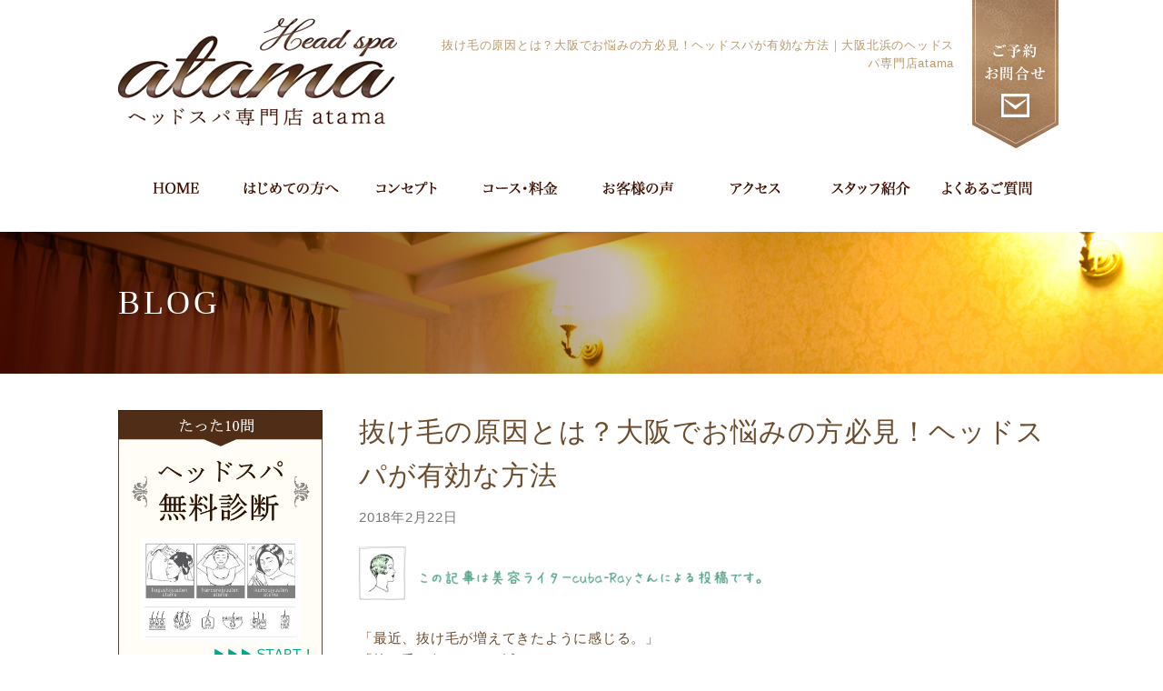

--- FILE ---
content_type: text/html; charset=UTF-8
request_url: https://headspa-atama.com/2018/02/22/yourworries/
body_size: 9755
content:
<!DOCTYPE html>
<html class="no-js">
<head>
	<title>抜け毛の原因とは？大阪でお悩みの方必見！ヘッドスパが有効な方法 | 大阪北浜のヘッドスパ専門店atama</title>
	<meta charset="utf-8">
	<meta http-equiv="X-UA-Compatible" content="IE=edge">
  	<meta name="viewport" content="width=device-width, initial-scale=1.0">

	
	<style type="text/css">
		#fancybox-close{right:-15px;top:-15px}
		div#fancybox-content{border-color:#FFFFFF}
		div#fancybox-title{background-color:#FFFFFF}
		div#fancybox-outer{background-color:#FFFFFF}
		div#fancybox-title-inside{color:#333333}
	</style>

	
<!-- All in One SEO Pack 2.4.3.1 by Michael Torbert of Semper Fi Web Design[-1,-1] -->
<meta name="description"  content="「最近、抜け毛が増えてきたように感じる。」「抜け毛を何とかして減らしたい。」このように思っている方は多くいらっしゃいます。生まれながらの体質や親からの遺伝、歳を重ねることによって起こることもありますが、生き方や生活の仕方によって髪の毛にダメージを与える可能性があります。日々の生活の中で髪の毛が傷んでいるのであれば、生活" />

<link rel="canonical" href="https://headspa-atama.com/2018/02/22/yourworries/" />
<!-- /all in one seo pack -->
<link rel='dns-prefetch' href='//ajax.googleapis.com' />
<link rel='dns-prefetch' href='//s0.wp.com' />
<link rel='dns-prefetch' href='//secure.gravatar.com' />
<link rel='dns-prefetch' href='//s.w.org' />
		<script type="text/javascript">
			window._wpemojiSettings = {"baseUrl":"https:\/\/s.w.org\/images\/core\/emoji\/11\/72x72\/","ext":".png","svgUrl":"https:\/\/s.w.org\/images\/core\/emoji\/11\/svg\/","svgExt":".svg","source":{"concatemoji":"https:\/\/headspa-atama.com\/wp-includes\/js\/wp-emoji-release.min.js?ver=4.9.26"}};
			!function(e,a,t){var n,r,o,i=a.createElement("canvas"),p=i.getContext&&i.getContext("2d");function s(e,t){var a=String.fromCharCode;p.clearRect(0,0,i.width,i.height),p.fillText(a.apply(this,e),0,0);e=i.toDataURL();return p.clearRect(0,0,i.width,i.height),p.fillText(a.apply(this,t),0,0),e===i.toDataURL()}function c(e){var t=a.createElement("script");t.src=e,t.defer=t.type="text/javascript",a.getElementsByTagName("head")[0].appendChild(t)}for(o=Array("flag","emoji"),t.supports={everything:!0,everythingExceptFlag:!0},r=0;r<o.length;r++)t.supports[o[r]]=function(e){if(!p||!p.fillText)return!1;switch(p.textBaseline="top",p.font="600 32px Arial",e){case"flag":return s([55356,56826,55356,56819],[55356,56826,8203,55356,56819])?!1:!s([55356,57332,56128,56423,56128,56418,56128,56421,56128,56430,56128,56423,56128,56447],[55356,57332,8203,56128,56423,8203,56128,56418,8203,56128,56421,8203,56128,56430,8203,56128,56423,8203,56128,56447]);case"emoji":return!s([55358,56760,9792,65039],[55358,56760,8203,9792,65039])}return!1}(o[r]),t.supports.everything=t.supports.everything&&t.supports[o[r]],"flag"!==o[r]&&(t.supports.everythingExceptFlag=t.supports.everythingExceptFlag&&t.supports[o[r]]);t.supports.everythingExceptFlag=t.supports.everythingExceptFlag&&!t.supports.flag,t.DOMReady=!1,t.readyCallback=function(){t.DOMReady=!0},t.supports.everything||(n=function(){t.readyCallback()},a.addEventListener?(a.addEventListener("DOMContentLoaded",n,!1),e.addEventListener("load",n,!1)):(e.attachEvent("onload",n),a.attachEvent("onreadystatechange",function(){"complete"===a.readyState&&t.readyCallback()})),(n=t.source||{}).concatemoji?c(n.concatemoji):n.wpemoji&&n.twemoji&&(c(n.twemoji),c(n.wpemoji)))}(window,document,window._wpemojiSettings);
		</script>
		<style type="text/css">
img.wp-smiley,
img.emoji {
	display: inline !important;
	border: none !important;
	box-shadow: none !important;
	height: 1em !important;
	width: 1em !important;
	margin: 0 .07em !important;
	vertical-align: -0.1em !important;
	background: none !important;
	padding: 0 !important;
}
</style>
<link rel='stylesheet' id='googleUI_css-css'  href='https://ajax.googleapis.com/ajax/libs/jqueryui/1.12.1/themes/smoothness/jquery-ui.css?ver=4.9.26' type='text/css' media='all' />
<link rel='stylesheet' id='adminBasic_css-css'  href='https://headspa-atama.com/wp-content/plugins/atamaShindan/adminBasic.css?v=1769910606&#038;ver=4.9.26' type='text/css' media='all' />
<link rel='stylesheet' id='bwFunctionsStylesheet-css'  href='https://headspa-atama.com/wp-content/plugins/bw-functions/stylesheet.css?ver=4.9.26' type='text/css' media='all' />
<link rel='stylesheet' id='contact-form-7-css'  href='https://headspa-atama.com/wp-content/plugins/contact-form-7/includes/css/styles.css?ver=4.4.2' type='text/css' media='all' />
<link rel='stylesheet' id='contact-form-7-confirm-css'  href='https://headspa-atama.com/wp-content/plugins/contact-form-7-add-confirm/includes/css/styles.css?ver=5.1' type='text/css' media='all' />
<link rel='stylesheet' id='fancybox-css'  href='https://headspa-atama.com/wp-content/plugins/fancybox-for-wordpress/fancybox/fancybox.css?ver=4.9.26' type='text/css' media='all' />
<link rel='stylesheet' id='jquery-ui-smoothness-css'  href='https://headspa-atama.com/wp-content/plugins/contact-form-7/includes/js/jquery-ui/themes/smoothness/jquery-ui.min.css?ver=1.10.3' type='text/css' media='screen' />
<link rel='stylesheet' id='bootstrap-css-css'  href='https://headspa-atama.com/wp-content/themes/bst-master/css/bootstrap.min.css?ver=3.3.4' type='text/css' media='all' />
<link rel='stylesheet' id='bst-css-css'  href='https://headspa-atama.com/wp-content/themes/bst-master/css/bst.css' type='text/css' media='all' />
<link rel='stylesheet' id='jetpack_css-css'  href='https://headspa-atama.com/wp-content/plugins/jetpack/css/jetpack.css?ver=4.0.7' type='text/css' media='all' />
<script type='text/javascript' src='https://ajax.googleapis.com/ajax/libs/jquery/2.2.4/jquery.min.js?ver=4.9.26'></script>
<script type='text/javascript' src='https://ajax.googleapis.com/ajax/libs/jqueryui/1.12.1/jquery-ui.min.js?ver=4.9.26'></script>
<script type='text/javascript' src='https://headspa-atama.com/wp-content/plugins/atamaShindan/adminBasic.js?v=1769910606&#038;ver=4.9.26'></script>
<script type='text/javascript' src='https://headspa-atama.com/wp-includes/js/jquery/jquery.js?ver=1.12.4'></script>
<script type='text/javascript' src='https://headspa-atama.com/wp-includes/js/jquery/jquery-migrate.min.js?ver=1.4.1'></script>
<script type='text/javascript' src='https://headspa-atama.com/wp-content/plugins/fancybox-for-wordpress/fancybox/jquery.fancybox.js?ver=1.3.8'></script>
<link rel='https://api.w.org/' href='https://headspa-atama.com/wp-json/' />
<link rel="alternate" type="application/json+oembed" href="https://headspa-atama.com/wp-json/oembed/1.0/embed?url=https%3A%2F%2Fheadspa-atama.com%2F2018%2F02%2F22%2Fyourworries%2F" />
<link rel="alternate" type="text/xml+oembed" href="https://headspa-atama.com/wp-json/oembed/1.0/embed?url=https%3A%2F%2Fheadspa-atama.com%2F2018%2F02%2F22%2Fyourworries%2F&#038;format=xml" />

<!-- Fancybox for WordPress -->
<script type="text/javascript">
jQuery(function(){

jQuery.fn.getTitle = function() { // Copy the title of every IMG tag and add it to its parent A so that fancybox can show titles
	var arr = jQuery("a.fancybox");
	jQuery.each(arr, function() {
		var title = jQuery(this).children("img").attr("title");
		jQuery(this).attr('title',title);
	})
}

// Supported file extensions
var thumbnails = jQuery("a:has(img)").not(".nolightbox").filter( function() { return /\.(jpe?g|png|gif|bmp)$/i.test(jQuery(this).attr('href')) });

thumbnails.addClass("fancybox").attr("rel","fancybox").getTitle();
jQuery("a.fancybox").fancybox({
	'cyclic': false,
	'autoScale': true,
	'padding': 10,
	'opacity': true,
	'speedIn': 500,
	'speedOut': 500,
	'changeSpeed': 300,
	'overlayShow': true,
	'overlayOpacity': "0.3",
	'overlayColor': "#666666",
	'titleShow': false,
	'titlePosition': 'inside',
	'enableEscapeButton': true,
	'showCloseButton': true,
	'showNavArrows': true,
	'hideOnOverlayClick': true,
	'hideOnContentClick': false,
	'width': 560,
	'height': 340,
	'transitionIn': "fade",
	'transitionOut': "fade",
	'centerOnScroll': true
});


})
</script>
<!-- END Fancybox for WordPress -->

<link rel='dns-prefetch' href='//v0.wordpress.com'>
<style type='text/css'>img#wpstats{display:none}</style>
<!-- Jetpack Open Graph Tags -->
<meta property="og:type" content="article" />
<meta property="og:title" content="抜け毛の原因とは？大阪でお悩みの方必見！ヘッドスパが有効な方法" />
<meta property="og:url" content="https://headspa-atama.com/2018/02/22/yourworries/" />
<meta property="og:description" content="「最近、抜け毛が増えてきたように感じる。」 「抜け毛を何とかして減らしたい。」 このように思っている方は多くい&hellip;" />
<meta property="article:published_time" content="2018-02-22T07:06:52+09:00" />
<meta property="article:modified_time" content="2018-02-15T07:19:16+09:00" />
<meta property="og:site_name" content="大阪北浜のヘッドスパ専門店atama" />
<meta property="og:image" content="https://headspa-atama.com/wp-content/uploads/2016/05/ca816a48cb7a60e1d62a53644ea348f2-470x59.png" />
<meta property="og:locale" content="ja_JP" />
<meta name="twitter:card" content="summary" />
	<link rel="stylesheet" type="text/css" href="https://headspa-atama.com/wp-content/themes/bst-master/style.css">
    <script type="text/javascript">
        jQuery(function($) {
            var nav = $('#sp_menulist'),
            offset = nav.offset();
            $(window).scroll(function () {
                if($(window).scrollTop() > offset.top) {
                    nav.addClass('sp_menu_fixed');
                } else {
                    nav.removeClass('sp_menu_fixed');
                }
            });
        });
    </script>
    <!-- END sp_menulist -->

    <script>
	  (function(i,s,o,g,r,a,m){i['GoogleAnalyticsObject']=r;i[r]=i[r]||function(){
	  (i[r].q=i[r].q||[]).push(arguments)},i[r].l=1*new Date();a=s.createElement(o),
	  m=s.getElementsByTagName(o)[0];a.async=1;a.src=g;m.parentNode.insertBefore(a,m)
	  })(window,document,'script','https://www.google-analytics.com/analytics.js','ga');
	  ga('create', 'UA-77095701-1', 'auto');
	  ga('send', 'pageview');
	</script>
</head>

<body class="post-template-default single single-post postid-1917 single-format-standard chrome">

<!--[if lt IE 8]>
<div class="alert alert-warning">
	You are using an <strong>outdated</strong> browser. Please <a href="http://browsehappy.com/">upgrade your browser</a> to improve your experience.
</div>
<![endif]-->


<header class="site-header">
	<div class="container">
	<div class="row">
		<div class="col-sm-4 head_logo">
			<a href="https://headspa-atama.com/"><img src="https://headspa-atama.com/wp-content/themes/bst-master/img/logo.jpg" alt="大阪北浜のヘッドスパ専門店atama"></a>
		</div>
		<div class="col-sm-8 text-right sp-none">
		   <div class="header_right">
			<h1 class="site-title">抜け毛の原因とは？大阪でお悩みの方必見！ヘッドスパが有効な方法｜大阪北浜のヘッドスパ専門店atama			</h1>
			   <p> <br>　<br></p>
		   </div>
		   <p class="head_mail">
			<a href="https://headspa-atama.com/reservation">
			<img src="https://headspa-atama.com/wp-content/themes/bst-master/img/head_mail.png" alt="ご予約・お問合せはこちら" class="hidden-xs">
			</a>
		   </p>
		</div>
		<button class="navbar-toggle visible-xs" type="button" data-toggle="collapse" data-target="#sp-main-nav"><img src="https://headspa-atama.com/wp-content/themes/bst-master/img/head_menu_sp.jpg" alt="MENU" /></button>
	</div>
	</div><!--/container -->
</header>
<div class="container">
	<nav class="main_nav hidden-xs">
		<ul>
			<li><a href="https://headspa-atama.com/"><img src="https://headspa-atama.com/wp-content/themes/bst-master/img/menu01.png" alt="HOME"></a></li>
			<li><a href="https://headspa-atama.com/guide"><img src="https://headspa-atama.com/wp-content/themes/bst-master/img/menu02.png" alt="初めての方へ"></a></li>
			<li><a href="https://headspa-atama.com/concept"><img src="https://headspa-atama.com/wp-content/themes/bst-master/img/menu03.png" alt="コンセプト"></a></li>
			<li><a href="https://headspa-atama.com/course"><img src="https://headspa-atama.com/wp-content/themes/bst-master/img/menu04.png" alt="コース・料金"></a></li>
			<li><a href="https://headspa-atama.com/review"><img src="https://headspa-atama.com/wp-content/themes/bst-master/img/menu05.png" alt="お客様の声"></a></li>
			<li><a href="https://headspa-atama.com/shopinfo"><img src="https://headspa-atama.com/wp-content/themes/bst-master/img/menu06.png" alt="店舗案内"></a></li>
			<li><a href="https://headspa-atama.com/staff"><img src="https://headspa-atama.com/wp-content/themes/bst-master/img/menu07.png" alt="スタッフ紹介"></a></li>
			<li><a href="https://headspa-atama.com/faq"><img src="https://headspa-atama.com/wp-content/themes/bst-master/img/menu08.png" alt="よくあるご質問"></a></li>
		</ul>
	</nav>
	<div class="navbar visible-xs" id="spnav">
            <nav class="collapse navbar-collapse" id="sp-main-nav">
                <ul>
                    <li><a href="https://headspa-atama.com/">HOME</a></li>
                    <li><a href="https://headspa-atama.com/guide">初めての方へ</a></li>
                    <li><a href="https://headspa-atama.com/concept">コンセプト</a></li>
                    <li><a href="https://headspa-atama.com/course">コース・料金</a></li>
                    <li><a href="https://headspa-atama.com/review">お客様の声</a></li>
                    <li><a href="https://headspa-atama.com/shopinfo">店舗案内</a></li>
                    <li><a href="https://headspa-atama.com/staff">スタッフ紹介</a></li>
                    <li><a href="https://headspa-atama.com/faq">よくあるご質問</a></li>
                    <li><a href="https://headspa-atama.com/dryheadspa">ドライヘッドスパ</a></li>
                    <li><a href="https://headspa-atama.com/course/ibeauty">頭皮無料診断</a></li>
                    <li><a href="https://headspa-atama.com/reservation">ご予約・お問合せ</a></li>
                    <li><a href="https://headspa-atama.com/gallery">ギャラリー</a></li>
                </ul>
            </nav>
	</div>
</div>
<div id="sp_menulist" class="visible-xs">
    <ul class="clearfix">
        <li class="sp_request"><a href="https://headspa-atama.com/reservation"><img src="https://headspa-atama.com/wp-content/themes/bst-master/img/head_btn02_sp.jpg" alt="ご予約・お問い合わせ" /></a></li>
        <li class="sp_diagnosis"><a href="/shindan/touhi/"><img src="https://headspa-atama.com/wp-content/themes/bst-master/img/head_btn04_sp.png" alt="ヘッドスパ診断" /></a></li>
        <li class="sp_diagnosis"><a href="https://www.japanese-headmassage.com/headspa/" target="_blank"><img src="https://headspa-atama.com/wp-content/themes/bst-master/img/head_btn05_sp.jpg" alt="資格スクール" /></a></li>
    </ul>
</div>


<header class="page_header">
	<div class="container">
        	<h2>BLOG</h2>
	</div>
</header>

<div class="container">
  <div class="row row-40">
    
    <div class="col-sm-9 col-sm-push-3">
      <div id="content" role="main">
         

    <article role="article" id="post_1917" class="post-1917 post type-post status-publish format-standard hentry category-cuba-ray">
        <header>
            <h2>抜け毛の原因とは？大阪でお悩みの方必見！ヘッドスパが有効な方法</h2>
            <time  class="text-muted" datetime="22-02-2018">2018年2月22日</time>
        </header>
        <section>
                        <p><img class="alignnone size-medium wp-image-275" src="https://headspa-atama.com/wp-content/uploads/2016/05/ca816a48cb7a60e1d62a53644ea348f2-470x59.png" alt="美容ライター" width="470" height="59" srcset="https://headspa-atama.com/wp-content/uploads/2016/05/ca816a48cb7a60e1d62a53644ea348f2-470x59.png 470w, https://headspa-atama.com/wp-content/uploads/2016/05/ca816a48cb7a60e1d62a53644ea348f2.png 700w" sizes="(max-width: 470px) 100vw, 470px" /></p>
<p>「最近、抜け毛が増えてきたように感じる。」<br />
「抜け毛を何とかして減らしたい。」<br />
このように思っている方は多くいらっしゃいます。生まれながらの体質や親からの遺伝、歳を重ねることによって起こることもありますが、生き方や生活の仕方によって髪の毛にダメージを与える可能性があります。日々の生活の中で髪の毛が傷んでいるのであれば、生活を改善して早急に解決すべきです。抜け毛の原因は一体どこにあるのでしょうか？<br />
そこで今回は、抜け毛の代表的な原因についてご紹介します。</p>
<h2>■抜け毛の原因</h2>
<p>抜け毛の原因は様々で複雑に絡み合っているため、一概にこれが原因だと言えません。ここでは、抜け毛の代表的な原因としてあげられる5つをご説明します。</p>
<h3>◇乱れた生活習慣</h3>
<p>抜け毛に限らず、体の不調や病気の多くは「生活習慣」が大きく影響します。お酒の飲み過ぎやタバコ、睡眠不足、運動不足などによって、血流が悪くなります。血流が悪くなることで頭皮や髪の毛に栄養がいかなくなり、「ヘアサイクル」が乱れてしまいます。ヘアサイクルとは、簡単にいうと髪の毛が生え変わる周期のことです。</p>
<h3>◇頭皮の環境</h3>
<p>汗や皮脂、シャンプーやコンディショナーが洗い流されず残っていることで、頭皮や毛根に傷がついてしまい、ヘアサイクルを乱してしまう可能性があります。</p>
<h3>◇加齢によるホルモンバランスの乱れ</h3>
<p>加齢によって女性ホルモンの分泌量が減ってしまいます。女性ホルモンには「エストロゲン」が含まれており、これが髪の毛の成長を左右します。女性ホルモンの減少は髪の毛の成長を妨げます。</p>
<h3>◇出産後のホルモンバランスの乱れ</h3>
<p>妊娠中はエストロゲンが減っていますが、産後は元に戻ります。しかし、産後にエストロゲンを元に戻そうと急激に増加するため、バランスが乱れて抜け毛が多くなることがあります。</p>
<h3>◇ストレス</h3>
<p>ストレスもホルモンバランスを乱してしまいます。ホルモンバランスだけでなく、自律神経も乱します。自律神経が乱れることで血流が悪くなり、毛母細胞に栄養が渡りにくくなってしまうので、髪の毛の成長に影響が出ます。さらに、継続的なストレスによって、髪の毛の大切な要素である亜鉛が失われてしまいます。<br />
&nbsp;<br />
&nbsp;<br />
このように、「血流」と「ホルモンバランス」を乱してしまう要因が髪の毛の成長を妨げます。髪の毛の成長には血流とホルモンバランスが大切です。「ホルモンバランス」は、年齢や生活習慣が影響を与えますので、ご自身で改善しなければなりません。しかし、頭皮の「血流」は、ヘッドスパによって改善できます。</p>
<p>髪の毛の栄養は血流から摂取されます。この血流が悪くなれば、摂取できる栄養も減ってしまい、うまく成長できなくなります。<br />
ヘッドスパによって、硬くなった頭皮をほぐし、血流の流れを改善することで栄養を供給しやすくなります。<br />
また、毛穴の汗や皮脂汚れをきれいに落とすことで頭皮の環境を改善し、髪の毛が成長しやすい環境を整えます。また、ヘッドスパでは、心地よりマッサージによってリラックスすることができるので、ストレスの解消にもつながります。</p>
<h2>■まとめ</h2>
<p>今回は、抜け毛の代表的な原因としてあげられる５つをご紹介しました。「乱れた生活習慣」「頭皮の環境」「加齢によるホルモンバランスの乱れ」「出産後のホルモンバランスの乱れ」「ストレス」のように、『血流』と『ホルモンバランス』を乱してしまうことが現代人に多い原因です。<br />
抜け毛を改善するためには、生活習慣を変えることはもちろん大切ですが、ヘッドスパも有効な手段です。頭皮の環境改善だけでなく、マッサージのリラックス効果により、蓄積されたストレスを解消する良い方法です。これを機会に、一度行ってみてはいかがでしょうか。</p>
<div style="border: 1px dashed #F00; padding: 10px; border-radius: 10px;">このブログは、美容ライター当店はcuba-Rayさんの投稿によるものです。ヘッドスパ専門店atamaはヘッドスパ・ドライヘッドスパ・リラクゼーションマッサージ・整体を行っております。医療行為・医療類似行為は行っておりません。また、美容機器や商品の販売は行っておりません。何卒、ご了承くださいませ。</div>
<p>&nbsp;</p>
            <p class="text-muted" style="margin-bottom: 30px;">
                <i class="glyphicon glyphicon-folder-open"></i>&nbsp; category: <a href="https://headspa-atama.com/category/cuba-ray%e3%81%ae%e3%83%98%e3%83%83%e3%83%89%e3%82%b9%e3%83%91%e3%82%b3%e3%83%a9%e3%83%a0/" rel="category tag">cuba-Rayのヘッドスパコラム</a>            </p>
                    </section>
    </article>

	<div id="posts-link" class="row">		
		<div class="col-xs-6 col-sm-6 previous-link"><a href="https://headspa-atama.com/2018/02/20/ukige/" rel="prev"><span class="glyphicon glyphicon-chevron-left" aria-hidden="true"></span>前の記事へ</a></div>
		<div class="col-xs-6 col-sm-6 next-link"><a href="https://headspa-atama.com/2018/02/24/immunity/" rel="next">次の記事へ<span class="glyphicon glyphicon-chevron-right" aria-hidden="true"></span></a></div>
	</div>
      </div><!-- /#content -->
    </div>
    
    <div class="col-sm-3 col-sm-pull-9" id="sidebar" role="navigation">
        <aside class="sidebar">
	<!--<p><a href="#"><img src="https://headspa-atama.com/wp-content/themes/bst-master/img/side_mail.jpg" alt="メールでのご予約・お問合わせはこちら"></a></p>-->
  <p><a href="/shindan/touhi/"><img src="https://headspa-atama.com/wp-content/themes/bst-master/img/side_shindan.png" alt="ヘッドスパ無料診断"></a></p>
	<p><a href="https://headspa-atama.com/qualification"><img src="https://headspa-atama.com/wp-content/themes/bst-master/img/side_license.jpg" alt="ヘッドスパ資格講座"></a></p>
	<p><a href="https://headspa-atama.com/blog"><img src="https://headspa-atama.com/wp-content/themes/bst-master/img/side_blog.jpg" alt="ヘッドスパblog"></a></p>
	<!--<p><a href="#"><img src="https://headspa-atama.com/wp-content/themes/bst-master/img/side_hairloss.jpg" alt="抜け毛・疲労にお悩みの男性の皆様へ"></a></p>-->
	<div class="side_info">
		<img src="https://headspa-atama.com/wp-content/themes/bst-master/img/side_info.png" alt="ヘッドスパ専門店atama">
	</div>
	<p><a href="https://headspa-atama.com/course/ibeauty"><img src="https://headspa-atama.com/wp-content/themes/bst-master/img/side_ibeauty.jpg" alt="iBeauty"></a></p>
	<!--<p><a href="https://headspa-atama.com/course/facecourse"><img src="https://headspa-atama.com/wp-content/themes/bst-master/img/side_coredesign.jpg" alt="コアデザイン"></a></p>-->
	<p><a href="https://www.headlife.org/" target="_blank"><img src="https://headspa-atama.com/wp-content/themes/bst-master/img/side_headlife.png" alt="セラピストの資格講座Head Life"></a></p>
	<p><a href="http://www.atamahogushi.info/" target="_blank"><img src="https://headspa-atama.com/wp-content/themes/bst-master/img/side_atama.png" alt="頭ほぐし専門店atama"></a></p>
	<p><a href="http://yoga-atama.com/" target="_blank"><img src="https://headspa-atama.com/wp-content/themes/bst-master/img/side_yoga.png" alt="大阪のヨガスタジオatama"></a></p>
  </aside>    </div>
    
  </div><!-- /.row -->
</div><!-- /.container -->

<footer class="site-footer">
	<div class="container">
		<div class="row">
			<div class="col-sm-6 site_info">
				<div class="menu-footer-menu-container"><ul id="menu-footer-menu" class="menu"><li id="menu-item-98" class="menu-item menu-item-type-post_type menu-item-object-page menu-item-home menu-item-98"><a href="https://headspa-atama.com/">TOP</a></li>
<li id="menu-item-99" class="menu-item menu-item-type-post_type menu-item-object-page menu-item-99"><a href="https://headspa-atama.com/guide/">はじめての方へ</a></li>
<li id="menu-item-100" class="menu-item menu-item-type-post_type menu-item-object-page menu-item-100"><a href="https://headspa-atama.com/concept/">コンセプト（整体ヘッドスパ）</a></li>
<li id="menu-item-101" class="menu-item menu-item-type-post_type menu-item-object-page menu-item-101"><a href="https://headspa-atama.com/course/">コース・料金</a></li>
<li id="menu-item-102" class="menu-item menu-item-type-post_type menu-item-object-page menu-item-102"><a href="https://headspa-atama.com/review/">お客様の声</a></li>
<li id="menu-item-103" class="menu-item menu-item-type-post_type menu-item-object-page menu-item-103"><a href="https://headspa-atama.com/shopinfo/">アクセス</a></li>
<li id="menu-item-104" class="menu-item menu-item-type-post_type menu-item-object-page menu-item-104"><a href="https://headspa-atama.com/staff/">スタッフ紹介</a></li>
<li id="menu-item-106" class="menu-item menu-item-type-post_type menu-item-object-page menu-item-106"><a href="https://headspa-atama.com/reservation/">ご予約・お問い合わせ</a></li>
<li id="menu-item-105" class="menu-item menu-item-type-post_type menu-item-object-page menu-item-105"><a href="https://headspa-atama.com/faq/">よくあるご質問</a></li>
<li id="menu-item-108" class="menu-item menu-item-type-post_type menu-item-object-page menu-item-108"><a href="https://headspa-atama.com/qualification/">ヘッドスパ資格講座</a></li>
<li id="menu-item-220" class="menu-item menu-item-type-post_type menu-item-object-page menu-item-220"><a href="https://headspa-atama.com/course/ibeauty/">頭皮無料診断</a></li>
<li id="menu-item-2998" class="menu-item menu-item-type-post_type menu-item-object-page menu-item-2998"><a href="https://headspa-atama.com/dryheadspa/">ドライヘッドスパ</a></li>
<li id="menu-item-257" class="menu-item menu-item-type-post_type menu-item-object-page menu-item-257"><a href="https://headspa-atama.com/gallery/">ギャラリー</a></li>
<li id="menu-item-107" class="menu-item menu-item-type-post_type menu-item-object-page current_page_parent menu-item-107"><a href="https://headspa-atama.com/blog/">BLOG</a></li>
</ul></div>			</div>
			<div class="col-sm-6 shop_info">
    				<p>〒541-0046<br>
				大阪市中央区平野町1-7-10クリオ平野ビル9F<br>
				営業時間：平日13：00～18：00(最終20：00)<br>
				土曜11：00～16：00(最終18：00)</p>
			</div>
		</div>
			<p><a href="https://headspa-atama.com/reservation">
			<img src="https://headspa-atama.com/wp-content/themes/bst-master/img/head_mail_sp.jpg" alt="ご予約・お問合せはこちら" class="visible-xs">
			</a></p>
  	</div>
	<div class="site-sub-footer">
		<div class="container">
			<div class="row">
				<div class="col-sm-9">
					<p>&copy; 2026 <a href="https://headspa-atama.com/">大阪北浜のヘッドスパ専門店atama</a> All Rights Reserved.</p>
				</div>
				<div class="col-sm-3 foot_logo">
					<img src="https://headspa-atama.com/wp-content/themes/bst-master/img/logo_footer.png" alt="大阪北浜のヘッドスパ専門店atama">
				</div>
			</div>
		</div>
	</div>
</footer>
	<div style="display:none">
	</div>
<script type='text/javascript' src='https://headspa-atama.com/wp-content/plugins/contact-form-7/includes/js/jquery.form.min.js?ver=3.51.0-2014.06.20'></script>
<script type='text/javascript'>
/* <![CDATA[ */
var _wpcf7 = {"loaderUrl":"https:\/\/headspa-atama.com\/wp-content\/plugins\/contact-form-7\/images\/ajax-loader.gif","recaptchaEmpty":"\u3042\u306a\u305f\u304c\u30ed\u30dc\u30c3\u30c8\u3067\u306f\u306a\u3044\u3053\u3068\u3092\u8a3c\u660e\u3057\u3066\u304f\u3060\u3055\u3044\u3002","sending":"\u9001\u4fe1\u4e2d ...","jqueryUi":"1"};
/* ]]> */
</script>
<script type='text/javascript' src='https://headspa-atama.com/wp-content/plugins/contact-form-7/includes/js/scripts.js?ver=4.4.2'></script>
<script type='text/javascript' src='https://headspa-atama.com/wp-content/plugins/contact-form-7-add-confirm/includes/js/scripts.js?ver=5.1'></script>
<script type='text/javascript' src='https://s0.wp.com/wp-content/js/devicepx-jetpack.js?ver=202605'></script>
<script type='text/javascript' src='https://secure.gravatar.com/js/gprofiles.js?ver=2026Febaa'></script>
<script type='text/javascript'>
/* <![CDATA[ */
var WPGroHo = {"my_hash":""};
/* ]]> */
</script>
<script type='text/javascript' src='https://headspa-atama.com/wp-content/plugins/jetpack/modules/wpgroho.js?ver=4.9.26'></script>
<script type='text/javascript' src='https://headspa-atama.com/wp-includes/js/jquery/ui/core.min.js?ver=1.11.4'></script>
<script type='text/javascript' src='https://headspa-atama.com/wp-includes/js/jquery/ui/datepicker.min.js?ver=1.11.4'></script>
<script type='text/javascript'>
jQuery(document).ready(function(jQuery){jQuery.datepicker.setDefaults({"closeText":"\u9589\u3058\u308b","currentText":"Today","monthNames":["1\u6708","2\u6708","3\u6708","4\u6708","5\u6708","6\u6708","7\u6708","8\u6708","9\u6708","10\u6708","11\u6708","12\u6708"],"monthNamesShort":["1\u6708","2\u6708","3\u6708","4\u6708","5\u6708","6\u6708","7\u6708","8\u6708","9\u6708","10\u6708","11\u6708","12\u6708"],"nextText":"\u6b21\u3078","prevText":"Previous","dayNames":["\u65e5\u66dc\u65e5","\u6708\u66dc\u65e5","\u706b\u66dc\u65e5","\u6c34\u66dc\u65e5","\u6728\u66dc\u65e5","\u91d1\u66dc\u65e5","\u571f\u66dc\u65e5"],"dayNamesShort":["\u65e5","\u6708","\u706b","\u6c34","\u6728","\u91d1","\u571f"],"dayNamesMin":["\u65e5","\u6708","\u706b","\u6c34","\u6728","\u91d1","\u571f"],"dateFormat":"yy\u5e74mm\u6708d\u65e5","firstDay":1,"isRTL":false});});
</script>
<script type='text/javascript' src='https://headspa-atama.com/wp-includes/js/jquery/ui/widget.min.js?ver=1.11.4'></script>
<script type='text/javascript' src='https://headspa-atama.com/wp-includes/js/jquery/ui/button.min.js?ver=1.11.4'></script>
<script type='text/javascript' src='https://headspa-atama.com/wp-includes/js/jquery/ui/spinner.min.js?ver=1.11.4'></script>
<script type='text/javascript' src='https://headspa-atama.com/wp-content/themes/bst-master/js/modernizr-2.8.3.min.js'></script>
<script type='text/javascript' src='https://headspa-atama.com/wp-content/themes/bst-master/js/bootstrap.min.js'></script>
<script type='text/javascript' src='https://headspa-atama.com/wp-content/themes/bst-master/js/bst.js'></script>
<script type='text/javascript' src='https://headspa-atama.com/wp-includes/js/comment-reply.min.js?ver=4.9.26'></script>
<script type='text/javascript' src='https://headspa-atama.com/wp-includes/js/wp-embed.min.js?ver=4.9.26'></script>
<script type='text/javascript' src='https://stats.wp.com/e-202605.js' async defer></script>
<script type='text/javascript'>
	_stq = window._stq || [];
	_stq.push([ 'view', {v:'ext',j:'1:4.0.7',blog:'110655751',post:'1917',tz:'9',srv:'headspa-atama.com'} ]);
	_stq.push([ 'clickTrackerInit', '110655751', '1917' ]);
</script>
</body>
</html>

--- FILE ---
content_type: text/css
request_url: https://headspa-atama.com/wp-content/plugins/atamaShindan/adminBasic.css?v=1769910606&ver=4.9.26
body_size: 2006
content:
@charset "UTF-8";


/*----------------------------------------------------
  # 共通項目
----------------------------------------------------*/
#bwWrap {
	margin: 20px 0px 0px 0px;
	padding: 0px;
	color: #000000;
	font-size: 14px;
}

#bwWrap h2 {
	margin: 0px 0px 20px 0px;
	padding: 0px;
	color: #000000;
	font-size: 26px;
	line-height: 100%;
}

#bwWrap h3 {
	margin: 0px 20px 5px 0px;
	padding: 3px 0px 3px 5px;
	color: #000000;
	font-size: 20px;
	line-height: 100%;
	border-left: #CCCCCC 3px solid;
	border-bottom: #CCCCCC 1px solid;
}

#bwWrap h3.buttonSlide {
	cursor: pointer;
}

#bwWrap h3.buttonSlide span {
	display: inline-block;
	margin: 0px 5px 0px 0px;
}


#bwWrap .hide {
	display: none;
}

#bwWrap .nowrap {
	white-space: nowrap;
}

#bwWrap .messageUpdate {
	margin: 0px 0px 20px 0px;
	padding: 10px;
	color: #000000;
	font-size: 16px;
	background-color: #FFFFFF;
	border-left: #19C636 5px solid;
}

#bwWrap span.example {
	display: block;
	margin: 5px 0px 0px 0px;
	padding: 0px;
	color: #999999;
	font-size: 12px;
}

#bwWrap .snapable {
	display: block;
	margin: 0px;
	padding: 0px;
}

.clearboth {
	float: none;
	clear: both;
}


/*----------------------------------------------------
  # 共通／リストテーブル要素
----------------------------------------------------*/
#scrollable {
	width: 98%;
	margin-bottom: 20px;
	overflow: auto;
	white-space: nowrap;
}

#scrollable::-webkit-scrollbar {
	height: 5px;
}

#scrollable::-webkit-scrollbar-track{
	background: #F1F1F1;
}

#scrollable::-webkit-scrollbar-thumb {
	background: #BCBCBC;
}

#bwWrap table.list {
	min-width: 98%;
	margin: 0px 20px 20px 0px;
	padding: 0px;
	border-collapse: separate;
	border-spacing: 2px 5px;
}

#bwWrap table.list {
	min-width: 98%;
	margin: 0px 20px 20px 0px;
	padding: 0px;
	border-collapse: separate;
	border-spacing: 2px 5px;
}

#bwWrap table.list th[scope='col'] {
	margin: 0px;
	padding: 5px;
	font-size: 13px;
	vertical-align: middle;
	background-color: #DDDDDD;
	border-radius: 5px;
}

#bwWrap table.list td {
	margin: 0px;
	padding: 5px;
	font-size: 13px;
	text-align: center;
	vertical-align: middle;
}

#bwWrap table.list td.l {
	text-align: left;
}

#bwWrap table.list td.sel {
	margin: 0px;
	padding: 5px;
	font-size: 13px;
	text-align: center;
	vertical-align: middle;
	background-color: #FFFFFF;
}

#bwWrap table.list tr:nth-child(2n+1) {
	background-color: #E8E8E8;
}

#bwWrap table.list td li {
	margin: 0px 0px 5px 0px;
}

#bwWrap table.list td p.head {
	display: block;
	margin: 0px 0px 0px 0px;
	text-align: left;
}

#bwWrap table.list td p.body {
	display: block;
	margin: 0px 0px 0px 0px;
	text-align: left;
}


/*----------------------------------------------------
  # 共通／フォーム要素
----------------------------------------------------*/
#bwWrap .ui-datepicker select.ui-datepicker-year,
#bwWrap .ui-datepicker select.ui-datepicker-month {
	width: auto;
	padding: 0px;
}

#bwWrap input[type='text'],
#bwWrap input[type='number'],
#bwWrap input[type='email'],
#bwWrap input[type='tel'] {
	margin: 1px 5px 1px 0px;
	padding: 3px;
	color: #000000;
	font-size: 14px;
}

#bwWrap textarea {
	width: 400px;
	margin: 1px 5px 1px 0px;
	padding: 5px;
	color: #000000;
	font-size: 14px;
	vertical-align: text-top;
}

#bwWrap label {
	display: inline-block;
	min-width: 200px;
	margin: 2px 20px 2px 0px;
}

#bwWrap input.title,
#bwWrap input.address,
#bwWrap input.subject,
#bwWrap input.bodyQ,
#bwWrap input.link {
	width: 90%;
}

#bwWrap input.name,
#bwWrap input.pass,
#bwWrap input.tel,
#bwWrap input.slug {
	width: 200px;
}

#bwWrap input.year {
	width: 70px;
}

#bwWrap input.mon,
#bwWrap input.day {
	width: 50px;
}

#bwWrap input.mail {
	width: 400px;
}

#bwWrap textarea.content,
#bwWrap textarea.body,
#bwWrap textarea.footer {
	width: 90%;
}

#bwWrap input.fromname {
	width: 170px;
}

#bwWrap input.frommail {
	width: 320px;
}

#bwWrap ::-webkit-input-placeholder{
	color: #E0E0E0;
}

#bwWrap ::-moz-placeholder{
	color: #E0E0E0;
}

#bwWrap :-moz-placeholder{
	color: #E0E0E0;
}

#bwWrap :-ms-input-placeholder{
	color: #E0E0E0;
}



/*----------------------------------------------------
  # 共通／編集テーブル要素
----------------------------------------------------*/
table.formTable {
	min-width: 98%;
	margin: 0px 20px 10px 0px;
	padding: 0px;
	border-collapse: separate;
	border-spacing: 5px 5px;
}

table.formTable th[scope="row"] {
	width: 20%;
	margin: 0px;
	padding: 5px;
	font-size: 16px;
	vertical-align: middle;
	background-color: #DDDDDD;
	border-radius: 5px;
}

table.formTable td {
	width: 80%;
	margin: 0px;
	padding: 5px;
	font-size: 16px;
	vertical-align: middle;
}

table.formTable th.half {
	width: 20%;
}

table.formTable td.half {
	width: 30%;
}

table.formTable td p {
	display: block;
	margin: 0px 0px 5px 0px;
	padding: 0px;
	font-size: 14px;
}



/*----------------------------------------------------
  # 共通／ボタン要素
----------------------------------------------------*/
.buttonArea {
	margin: 20px 0px 20px 0px;
	padding: 0px 0px 0px 0px;
	text-align: center;
}

.buttonArea input[type='button'] {
	margin: 0px 10px 0px 0px;
	padding: 5px 10px;
	font-size: 16px;
	border: none;
	border-radius: 5px;
	cursor: pointer;
}

.buttonArea input[name='Delete'] {
	margin: 0px 30px 0px 30px;
}

.buttonArea input.prime {
	color: #FFFFFF;
	text-shadow: 1px 1px 1px #000000;
	background-color: #0073aa;
	box-shadow: 1px 1px 1px 1px #034878;
	-webkit-box-shadow: 1px 1px 1px 1px #034878;
}

.buttonArea input.mini {
	margin: 0px 10px 0px 0px;
	padding: 2px 5px;
	font-size: 14px;
}

.buttonArea input.second {
	color: #000000;
	background-color: #CCCCCC;
	box-shadow: 1px 1px 1px 1px #666666;
	-webkit-box-shadow: 1px 1px 1px 1px #666666;
}


/*----------------------------------------------------
  # ミニ／ボタン要素
----------------------------------------------------*/
input[type='button'].mini {
	margin: 0px 5px 0px 0px;
	padding: 3px 10px;
	font-size: 14px;
	border: none;
	border-radius: 3px;
	cursor: pointer;
}

input[type='button'].mini.questionAdd {
	color: #FFFFFF;
	text-shadow: 1px 1px 1px #000000;
	background-color: #0073aa;
	box-shadow: 1px 1px 1px 1px #034878;
	-webkit-box-shadow: 1px 1px 1px 1px #034878;
}

input[type='button'].mini.second {
	color: #000000;
	background-color: #CCCCCC;
	box-shadow: 1px 1px 1px 1px #666666;
	-webkit-box-shadow: 1px 1px 1px 1px #666666;
}


/*----------------------------------------------------
  # 顧客詳細
----------------------------------------------------*/
#crmDetailBack {
	display: block;
	margin: 0px 0px 0px -20px;
	padding: 0px;
	background-size: 100% auto;
	background-repeat: repeat-y;
}

#crmDetailBack .alpha {
	height:	100%;
}

#crmDetail {
	display: block;
	margin: 0px 20px 0px 20px;
	padding: 20px 0px;
	color: #000000;
	font-size: 16px;
}

#crmDetail .colWrap {
	width: 100%;
	margin: 0px 0px 20px 0px;
	padding: 0px;
}

#crmDetail .pictArea {
	float: left;
	width: 240px;
	margin: 0px 0px 0px 0px;
	padding: 0px;
	background-color: #FFFFFF;
	border-radius: 5px;
}

#crmDetail .pictArea img {
	display: block;
	width: 220px;
	height: auto;
	margin: 10px;
}

#crmDetail .pictArea .buttonArea {
	margin: 5px 0px 5px 0px;
	padding: 0px;
}

#crmDetail .pictArea .buttonArea input[type='button'] {
	margin: 0px 10px 0px 0px;
	padding: 2px 5px;
	font-size: 12px;
	border: none;
	border-radius: 5px;
	cursor: pointer;
}

#crmDetail .pictArea .buttonArea input.prime {
	color: #FFFFFF;
	text-shadow: 1px 1px 1px #000000;
	background-color: #0073aa;
	box-shadow: 1px 1px 1px 1px #034878;
	-webkit-box-shadow: 1px 1px 1px 1px #034878;
}

#crmDetail .pictArea .buttonArea input.second {
	color: #000000;
	background-color: #CCCCCC;
	box-shadow: 1px 1px 1px 1px #666666;
	-webkit-box-shadow: 1px 1px 1px 1px #666666;
}

#crmDetail .baseArea {
	margin: 0px 0px 0px 260px;
	padding: 0px;
}

#crmDetail ul {
	width: 100%;
	margin: 0px 0px 0px -10px;
	padding: 0px;
}

#crmDetail ul li {
	display: block;
	margin: 0px 10px 10px 10px;
	padding: 5px 0px;
	background-color: #FFFFFF;
	border-radius: 5px;
}

#crmDetail ul li.col2 {
	display: inline-block;
	min-width: 45%;
	man-width: 50%;
	margin: 0px 10px 10px 10px;
}

#crmDetail ul li.colSmall {
	display: block;
	width: 30%;
	margin: 0px 10px 10px 10px;
}

#crmDetail ul li p {
	display: table-cell;
	width: 120px;
	margin: 0px;
	padding: 0px;
	text-align: right;
}

#crmDetail ul li span {
	display: table-cell;
	margin: 0px;
	padding: 0px;
	word-break: break-all;
}

#crmDetail hr {
	margin: 0px 0px 20px 0px;
}


/*----------------------------------------------------
  # 購入履歴
----------------------------------------------------*/
#orderHistory {
	display: block;
	margin: 0px 20px 0px 0px;
	padding: 10px;
	color: #000000;
	font-size: 14px;
	background-color: #FFFFFF;
	border-radius: 5px;
}

#orderHistory h3 {
	margin: 10px 0px 10px 0px;
	padding: 0px;
	color: #000000;
	font-size: 24px;
	line-height: 100%;
	border: none;
}

#orderHistory table.orderList {
	width: 100%;
	margin: 0px 0px 20px 0px;
	padding: 0px;
	border-collapse: separate;
	border-spacing: 2px 5px;
}

#orderHistory table.orderList tr.orderCell:hover {
	background-color: #EEEEEE;
}

#orderHistory table.orderList tr.orderCell {
	cursor: pointer;
}

#orderHistory table.orderList th {
	padding: 5px;
	font-weight: normal;
	color: #FFFFFF;
	background-color: #999999;
}

#orderHistory table.orderList td {
	padding: 2px 5px 2px 5px;
	text-align: center;
	border-bottom: #999999 1px solid;
}

#orderHistory table.orderList td.r {
	text-align: right;
}

#orderHistory table.orderList td.cartCell {
	display: none;
	padding: 0px 0px 2px 5px;
	border: none;
}

#orderHistory table.cartList {
	width: 80%;
	margin: 0px 0px 10px auto;
	padding: 0px;
	border-collapse: separate;
	border-spacing: 2px 5px;
}

#orderHistory table.cartList th {
	padding: 2px;
	font-weight: normal;
	color: #000000;
	background-color: #EEEEEE;
}

#orderHistory table.cartList td {
	padding: 0px 2px 2px 2px;
	text-align: left;
	border-bottom: #EEEEEE 1px solid;
}

#orderHistory table.cartList td.r {
	text-align: right;
}

#orderHistory table.cartList td img {
	display: inline-block;
	width: auto;
	height: 30px;
	margin: 0px 5px 0px 0px;
	vertical-align: middle;
}









--- FILE ---
content_type: text/css
request_url: https://headspa-atama.com/wp-content/plugins/bw-functions/stylesheet.css?ver=4.9.26
body_size: 226
content:
@charset "UTF-8";

/*----------------------------------------------------
  # ページネーション
----------------------------------------------------*/
#bw_pager {
	margin: 0px 0px 20px 0px;
	padding: 0px;
	color: #000000;
	font-size: 14px;
	text-align: center;
}

#bw_pager .pages {
	display: inline-block;
	margin: 0px 0px 0px 20px;
	padding: 7px 10px;
	background-color: #E8E8E8;
	border-radius: 5px;
}

#bw_pager .prev {
	display: inline-block;
	margin: 0px 10px 0px 0px;
	padding: 5px;
	text-decoration: none;
	border: #CCCCCC 1px solid;
	border-radius: 5px;
}

#bw_pager .next {
	display: inline-block;
	margin: 0px 0px 0px 10px;
	padding: 5px;
	text-decoration: none;
	border: #CCCCCC 1px solid;
	border-radius: 5px;
}

#bw_pager a.page {
	display: inline-block;
	margin: 0px 2px 0px 2px;
	padding: 5px;
	text-decoration: none;
	border: #CCCCCC 1px solid;
	border-radius: 5px;
}

#bw_pager span.page {
	display: inline-block;
	margin: 0px 2px 0px 2px;
	padding: 5px;
	color: #FFFFFF;
	text-decoration: none;
	background-color: #0073aa;
	border-radius: 5px;
}


























--- FILE ---
content_type: text/css
request_url: https://headspa-atama.com/wp-content/themes/bst-master/style.css
body_size: 3768
content:
/*
Theme Name: BST
Theme URI: http://simonpadbury.com
Description: Bootstrap Starter Theme for WordPress. Using Twitter Bootstrap 3.3.5
Author: Simon Padbury
Author URI: http://simonpadbury.github.io
Version: 2.7.1
License: MIT License
License URI: http://opensource.org/licenses/MIT
*/

body {
	font-family:  Verdana, "游ゴシック", YuGothic, "ヒラギノ角ゴ ProN W3", "Hiragino Kaku Gothic ProN", "メイリオ", Meiryo, sans-serif;
	font-size: 15px;
	line-height: 1.6em;
	letter-spacing: 0.05em;
	color:#6B4B2C;
	text-align: justify;
	text-justify: distribute-all-lines;
	overflow-x: hidden;
}
@media (max-width: 900px) {
	body { font-size: 14px; }
}
@media (max-width: 639px) {
	body { 
		font-size: 13px;
		letter-spacing: 0em;
	}
}
.h1, .h2, .h3, .h4, .h5, .h6, h1, h2, h3, h4, h5, h6 {
    line-height: 1.6em;
}
img {
	max-width:100%;
	height: auto;
}
a,
a img {
	color: #359E6B;
	-webkit-transition: all 0.3s;
	-moz-transition: all 0.3s;
	-ms-transition: all 0.3s;
	-o-transition: all 0.3s;
	transition: all 0.3s;
}
a:hover {
	text-decoration:none;
	color:#D15063;
}

/***
* Header
***/
.site-header {
    padding: 20px 0;
}
.site-title {
	font-size:0.85em;
	color:#B9986C;
}
.main_nav ul {
	display:table;
	table-layout:fixed;
	width:100%;
	padding: 0;
	margin:20px 0 30px;
}
.main_nav li {
	list-style:none;
	display:table-cell;
	/* border-left:solid 1px #CAAB86; */
	text-align:center;
}
.main_nav li:first-child {
	border-left:none;
}
.main_nav li a {
	display:block;
	padding: 10px;
	line-height: 1;
}
.main_nav li a:hover {
	background-color: #EFEAE2;
	border-radius: 3px;
}
.main_nav li a img {
	vertical-align: middle;
}
.header_right {
    position: relative;
    padding-right: 100px;
}
.head_mail {
    position:absolute;
    bottom:-25px;
    right:0;
}

/***
* Sidebar
***/
.sidebar {
	margin-bottom:40px;
}
.side_info {
    background-color: #EFEAE2;
    padding: 15px;
    margin-bottom: 10px;
}

/***
* Footer
***/
.site-footer {
	background-color: #EFEAE2;
	font-size:0.9em;
	padding: 20px 0 0;
}
.site-footer p {
	padding-bottom:20px;
	text-align:left;
}
.shop_info p {
	text-align:right;
	margin-bottom:0;
}
.shop_info p.telnum {
	font-size: 2em;
	font-family: 'times',serif;
	font-style: italic;
}
.site-sub-footer {
	background-color:#401000;
	padding:15px 0;
}
.site-sub-footer p {
	padding:20px 0;
	margin:0;
	color:#E1D7BB;
}
.site-sub-footer p a {
	color:#fff;
}
.site-sub-footer .foot_logo {
	text-align:right;
}
.menu-footer-menu-container ul {
	font-size:0;
}
.menu-footer-menu-container ul:after {
	content:"";
	display: inline-block;
	width: 100%;
	line-height:0;
	height: 0;
}
.menu-footer-menu-container ul li {
	display: inline-block;
	width: 49%;
	font-size: 13px;
	margin:5px 0;
}
.menu-footer-menu-container ul li a {
	border-left: solid 3px #DACDB7;
	padding-left: 5px;
	line-height: 1;
	color: #6B4B2C;
}

/***
* MainVisual
***/
#mv {
	position:relative;
	margin-bottom:20px;
}
.mv_catch {
	top:0;
	bottom: 0;
	left: 0;
	right: 0;
	margin: auto;
	position: absolute;
	height: 250px;
	text-align: right;
}

/***
* Main
***/
.home #content {
	margin-top:20px;
}
.page_header {
    background-size: cover;
    background-position: left center;
    color: #fff;
    padding: 60px 0;
    margin-bottom: 20px;
    background-color: #65463B;
}
.home .page_header {
	display:none;
}
.page-id-13 .page_header,
.parent-pageid-13 .page_header {
    background-image: url(https://headspa-atama.com/wp-content/themes/bst-master/img/pageh_guide.jpg);
}
.page-id-27 .page_header,
.parent-pageid-27 .page_header {
    background-image: url(https://headspa-atama.com/wp-content/themes/bst-master/img/pageh_concept.jpg);
}
.page-id-17 .page_header,
.parent-pageid-17 .page_header {
    background-image: url(https://headspa-atama.com/wp-content/themes/bst-master/img/pageh_course.jpg);
}
.page-id-29 .page_header,
.parent-pageid-29 .page_header {
    background-image: url(https://headspa-atama.com/wp-content/themes/bst-master/img/pageh_review.jpg);
}
.page-id-9 .page_header,
.parent-pageid-9 .page_header {
    background-image: url(https://headspa-atama.com/wp-content/themes/bst-master/img/pageh_shopinfo.jpg);
}
.page-id-15 .page_header,
.parent-pageid-15 .page_header {
    background-image: url(https://headspa-atama.com/wp-content/themes/bst-master/img/pageh_faq.jpg);
}
.page-id-19 .page_header,
.parent-pageid-19 .page_header {
    background-image: url(https://headspa-atama.com/wp-content/themes/bst-master/img/pageh_faq.jpg);
}
.page-id-31 .page_header,
.parent-pageid-31 .page_header {
    background-image: url(https://headspa-atama.com/wp-content/themes/bst-master/img/pageh_staff.jpg);
}
.page-id-253 .page_header,
.parent-pageid-253 .page_header {
    background-image: url(https://headspa-atama.com/wp-content/themes/bst-master/img/pageh_gallery.jpg);
}
.page-id-88 .page_header,
.parent-pageid-88.page_header {
    background-image: url(https://headspa-atama.com/wp-content/themes/bst-master/img/pageh_license.jpg);
}
.page-id-975 .page_header,
.parent-pageid-975.page_header {
    background-image: url(https://headspa-atama.com/wp-content/themes/bst-master/img/pageh_course.jpg);
}
.blog .page_header,
.single .page_header,
.archive .page_header {
    background-image: url(https://headspa-atama.com/wp-content/themes/bst-master/img/pageh_blog.jpg);
}
.page_header h2 {
    font-family: "游明朝", YuMincho, "ヒラギノ明朝 ProN W3", "Hiragino Mincho ProN", "HG明朝E", "ＭＳ Ｐ明朝", "ＭＳ 明朝", serif;
    font-size: 2.4em;
    line-height: 1;
    letter-spacing:0.1em;
    text-shadow: 0 0 10px rgba(0, 0, 0, 0.4);
    margin: 0;
}
.page_header h2 span {
	font-size: 0.45em;
	vertical-align: bottom;
	line-height:1;
	display: inline-block;
	padding-bottom: 8px;
}

#content h3,
.blog #content h2,
.archive #content h2 {
	border-bottom: solid 3px #A57E5B;
	margin-bottom: 30px;
	font-size: 1.4em;
}

.blog #content h2 a,
.archive #content h2 a {
	color: #6B4B2C;
}
#content h3 {
	margin-top:60px;
}
#content h3:first-child {margin-top: 20px;}
#content p {
	margin-bottom:30px;
}
#content ul {
	padding-left:20px;
}
#content table {
	width:100%;
	border: solid 1px #CCB39A;
	border-collapse: separate;
	border-spacing:2px;
	margin-bottom: 30px;
}
#content table th,
#content table td {
	border: solid 1px;
	padding:10px;
}
#content table th {
	background-color: #BFA68D;
	font-weight: normal;
	border-color: #CCB39A;
	color: #fff;
}
#content table td {
	background-color: #FFFFFF;
	border-color: #E0D7C7;
	text-align: left;
}
#content .su-posts-default-loop .su-post {
	width:49%;
	display:inline-block;
	box-sizing:border-box;
	border: double 3px #E3D5C0;
	background-color: #FFFDF9;
	box-shadow: 0 0 2px #E3D5C0 inset;
	vertical-align:top;
	margin-bottom: 15px;
}
.su-posts-default-loop:after {
	content:"";
	display: inline-block;
	width: 100%;
	line-height:0;
	height: 0;
}
.su-posts-default-loop .su-post>* {
	padding:0 20px;
}
.su-posts-default-loop .su-post h2 {
	padding-top:20px;
}
.su-posts-default-loop .su-post-comments-link {
	display:none;
}
.su-post-meta {
    display: none;
}

.particular {
	background:url(https://headspa-atama.com/wp-content/themes/bst-master/img/concept_bg.jpg)no-repeat left top;
	background-size: contain;
	text-align:center;
	margin-top:60px;
}
.page-id-27 #content h3 {
	border:none;
}
.page-id-27 #content h3.concept_h span {
	font-size:1.2em;
	line-height:2.2;
	font-weight:600;
}
.page-id-27 #content h4 {
	display:inline-block;
	border-bottom:solid 2px;
	margin-bottom:15px;
}
.page-id-27 #content .particular h4 {
	padding:0 10px;
}
.page-id-27 #content .su-service-title {
	color: #6B4B2C;
}
.page-id-27 #content p {
	text-shadow: 1px 1px 5px #fff;
}
.re_box {
    background-color: #FBF8F2;
    border: solid 1px #ECE8DE;
    box-shadow: 3px 5px rgba(64,16,0,0.2);
    padding: 15px;
}
.staff_box {
    border: double 3px #DACABB;
    padding: 15px;
}
.staff_box h4 {
    margin: 0 0 15px;
    font-weight: normal;
    padding: 0 0 5px;
    border-bottom:solid 1px #DACABB;
    font-size: 1.1em;
}
.staff_box dd {
    margin-bottom:15px;
}
.staff_box dl,
.staff_box dd:last-child {
    margin-bottom:0;
}
.btn-atama {
    background-color: #79533C;
    border-color: #5A210E;
    padding: 6px 40px;
}
.btn-atama.active,
.btn-atama:active,
.btn-atama:hover {
	background-color: #EFEAE2;
	border-color: #DED6CE;
	color: #A17957;
}

.form-control:focus,
.wpcf7-form-control:focus {
    border: solid 1px #E6C56F;
    box-shadow: 0 0 3px rgba(204, 178, 71, 0.37);
    outline:none;
}
#content p.text-muted {
	margin-bottom:0;
}
.guide_step {
	background-color: #EFEAE2;
	padding: 30px;
}
.guide_step h4 {
    font-family: 'times',serif;
    font-style: italic;
    font-size: 1.6em;
}
.guide_course h4 {
	font-weight:600;
	margin-top:0;
}
.guide_course>div {
	margin-bottom:20px;
}
.table_content {
	display:table;
	width:100%;
	table-layout:fixed;
}
.table_content>div {
	display:table-cell;
	vertical-align:middle;
}
.guide_step2 .table_content {
	table-cell:separate;
	border-spacing:10px;
}
.table_cell_img {
	width:35%;
}
.table_cell_text {
	padding-left:20px;
}
.button_link_area {
	display:table;
	width:100%;
	table-layout:fixed;
	border-collapse: separate;
	margin: 30px 0;
	padding: 0!important;
}
.button_link_area li {
	display:table-cell;
	text-align:center;
}
.button_link_area li+li {
	padding-left:10px;
}
.button_link_area li a {
	color:#fff;
	background-color: #65463B;
	border: double 4px #C1AE9C;
	display:block;
	padding:15px;
}
.button_link_area li a:hover {
	background-color: #401000;
}
.required {
    font-size: 0.7em;
    background-color: #A03434;
    display:inline-block;
    padding:0 7px;
    border-radius:3px;
    margin: 0 5px;
}
select[name="time"],
select[name="time2"] {
    width: 100px;
    display: inline-block;
}
.wpcf7-checkbox .wpcf7-list-item {
    display:block;
}
textarea.remarks {
    height: 120px;
    overflow-y: scroll;
}
#posts-link {
	margin-bottom:40px;
}
.previous-link {
    float:left;
}
.next-link {
    text-align:right;
} 
@media (max-width: 768px) {
	.site-header {
        overflow: hidden;
        width: 100%;
        padding-bottom: 0;
	}
    .site-header .row {
         display: block;
    }
    .site-header .head_logo {
        float: left;
        width: 40%;
    }
    button.navbar-toggle {
		float: right;
        width: 15%;
        margin-top: 0;
    }
	#spnav {
        margin-bottom: 0;
        margin-bottom: -50px;
	}
	#sp-main-nav ul {
		padding:0;
		list-style: none;
		font-size:0;
        margin-bottom: 60px;
	}
	#sp-main-nav ul li {
		display:inline-block;
		width:50%;
		text-align:center;
		margin-bottom: 1px;
	}
	#sp-main-nav ul li a {
		display:block;
		background-color: #EFEAE2;
		padding: 7px;
		font-size: 14px;
		color: #3F1F00;
		font-family: "ＭＳ Ｐ明朝", "MS PMincho", "ヒラギノ明朝 Pro W3", "Hiragino Mincho Pro", serif;
		font-weight: 600;
	}
	#sp-main-nav ul li:nth-child(odd) {
		border-right:solid 1px #fff;
	}
    #sp_menulist  {
        position: relative;
        z-index: 1000;
		background-color: #65451E;
    }
    #sp_menulist ul{
       display: table; 
				list-style: none;
        width: 100%;
        margin: 0;
        padding: 0;
    }
    #sp_menulist li {
			display: table-cell;
    }
    #sp_menulist li.sp_tel {
        width: 40%;
        background-color: #674721;
    }
    #sp_menulist li.sp_request {
        width: 30%;
        background-color: #382711;
    }
    #sp_menulist li.sp_diagnosis {
        width: 30%;
        background-color: #86310B;
    }
    .sp_menu_fixed {
        position: fixed!important;
        top: 0;
        width: 100%;
    }
	.mv_catch {
		height: 100%;
		text-align:center;
	}
	.mv_catch img {
		height:100%;
		padding:2% 0;
	}
	.sidebar {
		border-top:double 3px;
		padding-top:40px;
	}
	.sidebar,
	.shop_info p,
	.site-sub-footer p,
	.site-sub-footer .foot_logo {
		text-align:center;
	}
	.shop_info {
		border-top: solid 1px #DACDB7;
		padding-top:20px;
	}
	#content table.sp_table {
		border-spacing:0;
		border-collapse:collapse;
		border-bottom:0;
	}
	#content table.sp_table th {
		display:none;
	}
	#content table.sp_table td {
		display: block!important;
		border:none;
		border-bottom: solid 1px #BFA68D;
	}
	#content table.sp_table td.hidden-xs {
		display:none!important;
	}
	#content table.sp_table .td-course-title {
		background-color:#BFA68D;
		color:#fff;
	}
	#content table.sp_table td:before {
		display:inline-block;
	}
	#content table#course_headspa_table td:nth-child(2):before,
	#content table#course_face_table td:nth-child(2):before {
		content:'施術時間：';
	}
	#content table#course_headspa_table td:nth-child(3):before,
	#content table#course_face_table td:nth-child(3):before {
		content:'所要時間：';
	}
	#content table#course_headspa_table td:nth-child(4):before,
	#content table#course_face_table td:nth-child(4):before {
		content:'税抜料金（税込料金）：';
	}
	#content table#course_option_table:before {
		content:'税抜料金（税込料金）：10分毎1,250円（税込）';
		display:block;
		padding:10px;
		background-color: #5A381D;
		color: #fff;
	}
	#content .su-posts-default-loop .su-post {
		width:100%;
		display:block;
	}
	.page-id-19 #content table th,
	.page-id-19 #content table td {
		display:block;
	}
	.date-498,
	.date-4982 {
		display:block;
	}
    .sp-none {
        display: none;
    }
    .clearfix:after{
        content: "";
        display: block;
        clear: both;
    }
}

--- FILE ---
content_type: text/plain
request_url: https://www.google-analytics.com/j/collect?v=1&_v=j102&a=1528833290&t=pageview&_s=1&dl=https%3A%2F%2Fheadspa-atama.com%2F2018%2F02%2F22%2Fyourworries%2F&ul=en-us%40posix&dt=%E6%8A%9C%E3%81%91%E6%AF%9B%E3%81%AE%E5%8E%9F%E5%9B%A0%E3%81%A8%E3%81%AF%EF%BC%9F%E5%A4%A7%E9%98%AA%E3%81%A7%E3%81%8A%E6%82%A9%E3%81%BF%E3%81%AE%E6%96%B9%E5%BF%85%E8%A6%8B%EF%BC%81%E3%83%98%E3%83%83%E3%83%89%E3%82%B9%E3%83%91%E3%81%8C%E6%9C%89%E5%8A%B9%E3%81%AA%E6%96%B9%E6%B3%95%20%7C%20%E5%A4%A7%E9%98%AA%E5%8C%97%E6%B5%9C%E3%81%AE%E3%83%98%E3%83%83%E3%83%89%E3%82%B9%E3%83%91%E5%B0%82%E9%96%80%E5%BA%97atama&sr=1280x720&vp=1280x720&_u=IEBAAEABAAAAACAAI~&jid=700798357&gjid=1509828950&cid=1846659588.1769910609&tid=UA-77095701-1&_gid=813583850.1769910609&_r=1&_slc=1&z=267736913
body_size: -451
content:
2,cG-ZQGFLZLEHW

--- FILE ---
content_type: application/javascript
request_url: https://headspa-atama.com/wp-content/plugins/atamaShindan/adminBasic.js?v=1769910606&ver=4.9.26
body_size: 2457
content:
// JavaScript Document


/* jQueryスタート
-------------------------------------------------------------------------- */
jQuery(document).ready(function() {


/* --------------------------------------------------------------------------------------------------------------------------- */


/*
 * ビーウェブ処理のみで実行
 */
if (jQuery('#bwWrap')[0]) {


/* --------------------------------------------------------------------------------------------------------------------------- */


/*
 * enterでサブミット拒否
 */
jQuery('input[type="text"], input[type="number"], input[type="email"], input[type="tel"]').keypress(function (e) {
	if (e.which === 13) {
		return false;
	}
});


/*
 * ページ番号クリック処理
 */
jQuery('#bw_pager a').click(function() {

	// name属性でページ取得
	page = jQuery(this).attr('name');
	// formにhidden追加
	jQuery('<input />').attr('type', 'hidden')
		.attr('name', 'p')
		.attr('value', page)
		.appendTo('#formSearch');
	// 送信
	jQuery('#formSearch').submit();

});


/*
 * リスト名前クリック処理
 */
jQuery('#bwWrap a.editLink').click(function() {

	// ID取得
	id = jQuery(this).attr('name');

	// formにhidden追加
	jQuery('<input />').attr('type', 'hidden')
		.attr('name', 'shindanForm[ID]')
		.attr('value', id)
		.appendTo('#formEdit');
	// 送信
	jQuery('#formEdit').submit();
});


/*
 * リスト履歴クリック処理
 */
jQuery('#bwWrap a.history').click(function() {

	// ID取得
	id = jQuery(this).attr('name');

	// formにhidden追加
	jQuery('<input />').attr('type', 'hidden')
		.attr('name', 'shindanForm[ID]')
		.attr('value', id)
		.appendTo('#formEdit');
	jQuery('<input />').attr('type', 'hidden')
		.attr('name', 'disp')
		.attr('value', 'answerHistory')
		.appendTo('#formEdit');
	// 送信
	jQuery('#formEdit').submit();
});



/*
 * リスト集計クリック処理
 */
jQuery('#bwWrap a.summary').click(function() {

	// ID取得
	id = jQuery(this).attr('name');

	// formにhidden追加
	jQuery('<input />').attr('type', 'hidden')
		.attr('name', 'shindanForm[ID]')
		.attr('value', id)
		.appendTo('#formEdit');
	jQuery('<input />').attr('type', 'hidden')
		.attr('name', 'disp')
		.attr('value', 'summary')
		.appendTo('#formEdit');
	// 送信
	jQuery('#formEdit').submit();
});


/* --------------------------------------------------------------------------------------------------------------------------- */


/*
 * 診断編集：リストに戻るボタン
 */
jQuery('#bwWrap input[name=returnList]').click(function() {

	// action変更
	jQuery("#formEdit").attr("action","?page=atamaShindan%2Fphp_basicClass.php");
	// 送信
	jQuery('#formEdit').submit();
});


/*
 * 診断編集：登録ボタン
 */
jQuery('#bwWrap input[name=shindanSubmit]').click(function() {

	var flag_err = 0;

	// バリデーション
	var valSlug = jQuery('input[name="shindanForm[slug]"]').val();
	var valTitle = jQuery('input[name="shindanForm[title]"]').val();
	if(!flag_err && (!valSlug || !valTitle)){
		flag_err = 1;
		alert('ページスラッグとタイトルは必須です');
	}

	// formにhidden追加
	if(!flag_err){
		jQuery('<input />').attr('type', 'hidden')
			.attr('name', 'disp')
			.attr('value', 'shindanSubmit')
			.appendTo('#formEdit');
		// 送信
		jQuery('#formEdit').submit();
	}
});


/*
 * 診断編集：削除ボタン
 */
jQuery('#bwWrap input[name=shindanDelete]').click(function() {

	if(window.confirm('この診断を削除しますか？')){
		// action変更
		jQuery("#formEdit").attr("action","?page=atamaShindan%2Fphp_basicClass.php");
		// formにhidden追加
		jQuery('<input />').attr('type', 'hidden')
			.attr('name', 'disp')
			.attr('value', 'shindanDelete')
			.appendTo('#formEdit');
		// 送信
		jQuery('#formEdit').submit();

	}else{
		return;
	}
});


/*
 * 診断編集：質問追加ボタン
 */
jQuery('#bwWrap input[name=questionAdd]').click(function() {

	// action変更
	//jQuery("#formEdit").attr("action","?page=atamaQuestionEdit");
	// formにhidden追加
	jQuery('<input />').attr('type', 'hidden')
		.attr('name', 'disp')
		.attr('value', 'questionEdit')
		.appendTo('#formEdit');
	// 送信
	jQuery('#formEdit').submit();
});


/*
 * 診断編集：質問リストクリック
 */
jQuery('#bwWrap a.questionLink').click(function() {

	// ID取得
	id = jQuery(this).attr('name');

	// formにhidden追加
	jQuery('<input />').attr('type', 'hidden')
		.attr('name', 'disp')
		.attr('value', 'questionEdit')
		.appendTo('#formEdit');
	jQuery('<input />').attr('type', 'hidden')
		.attr('name', 'shindanForm[questionID]')
		.attr('value', id)
		.appendTo('#formEdit');
	// 送信
	jQuery('#formEdit').submit();
});


/* --------------------------------------------------------------------------------------------------------------------------- */


/*
 * 質問編集：診断編集に戻るボタン
 */
jQuery('#bwWrap input[name=returnShindanEdit]').click(function() {

	// action変更
	jQuery("#formEdit").attr("action","?page=atamaShindanEdit");
	// 送信
	jQuery('#formEdit').submit();
});


/*
 * 質問編集：登録ボタン
 */
jQuery('#bwWrap input[name=questionSubmit]').click(function() {
	
	var flag_err = 0;

	// バリデーション
	var valBodyQ = jQuery('textarea[name="shindanForm[bodyQ]"]').val();
	if(!flag_err && !valBodyQ){
		flag_err = 1;
		alert('質問文は必須です');
	}

	// formにhidden追加
	if(!flag_err){
		jQuery('<input />').attr('type', 'hidden')
			.attr('name', 'disp')
			.attr('value', 'questionSubmit')
			.appendTo('#formEdit');
		// 送信
		jQuery('#formEdit').submit();
	}
});


/*
 * 質問編集：質問削除ボタン
 */
jQuery('#bwWrap input[name=questionDelete]').click(function() {

	if(window.confirm('この質問を削除しますか？')){
		// action変更
		jQuery("#formEdit").attr("action","?page=atamaShindanEdit");
		// formにhidden追加
		jQuery('<input />').attr('type', 'hidden')
			.attr('name', 'disp')
			.attr('value', 'questionDelete')
			.appendTo('#formEdit');
		// 送信
		jQuery('#formEdit').submit();

	}else{
		return;
	}
});


/*
 * 質問編集：回答削除ボタン
 */
jQuery('#bwWrap input[name=answerDelete]').click(function() {

	var answerId = jQuery(this).parents('tr').find('input[name="shindanForm[answerID][]"]').val();

	// formにhidden追加
	jQuery('<input />').attr('type', 'hidden')
		.attr('name', 'disp')
		.attr('value', 'answerDelete')
		.appendTo('#formEdit');
	jQuery('<input />').attr('type', 'hidden')
		.attr('name', 'shindanForm[answerID]')
		.attr('value', answerId)
		.appendTo('#formEdit');
	// 送信
	jQuery('#formEdit').submit();

});


/*
 * 質問編集：回答削除ボタン
 */
$('table.list.answer tbody').sortable( {
	update: function( event, ui ) {
		var answerIDs = '';
		$('table.list.answer tbody tr').map( function() {
			if($(this).find('input[name="shindanForm[answerID][]"]').val()){
				answerIDs += $(this).find('input[name="shindanForm[answerID][]"]').val() + ',';
			}
		});
		$('input[name="shindanForm[answerIDs]"]').val(answerIDs)
		// 連番
		i = 1;
		$('table.list.answer tbody tr td.no').each(function(index){
			$(this).html(i);
			i++;
		});
  items: "tbody tr"}
});


/* --------------------------------------------------------------------------------------------------------------------------- */


/*
 * 集計：回答履歴クリック処理
 */
jQuery('#bwWrap input[name=historyAnswer]').click(function() {

	// formにhidden追加
	jQuery('<input />').attr('type', 'hidden')
		.attr('name', 'disp')
		.attr('value', 'answerHistory')
		.appendTo('#formEdit');
	// 送信
	jQuery('#formEdit').submit();
});



/*
 * 集計：CSVエクスポートクリック処理
 */
jQuery('#bwWrap input[name=csvAnswer]').click(function() {

	// formにhidden追加
	jQuery('<input />').attr('type', 'hidden')
		.attr('name', 'disp')
		.attr('value', 'answerExport')
		.appendTo('#formEdit');
	// 送信
	jQuery('#formEdit').submit();
});


/*
 * 回答履歴：集計に戻るボタン
 */
jQuery('#bwWrap input[name=returnSumary]').click(function() {

	jQuery('<input />').attr('type', 'hidden')
		.attr('name', 'disp')
		.attr('value', 'summary')
		.appendTo('#formEdit');

	// 送信
	jQuery('#formEdit').submit();
});



/* --------------------------------------------------------------------------------------------------------------------------- */


/*
 * おすすめメニュー：新規追加
 */
jQuery('#bwWrap a.newOsusumeMenu').click(function() {

	// formにhidden追加
	jQuery('<input />').attr('type', 'hidden')
		.attr('name', 'disp')
		.attr('value', 'menuEdit')
		.appendTo('#formEdit');
	// 送信
	jQuery('#formEdit').submit();
});


/*
 * おすすめメニュー：リストクリック処理
 */
jQuery('#bwWrap a.menuListLink').click(function() {

	// ID取得
	id = jQuery(this).attr('name');

	// formにhidden追加
	jQuery('<input />').attr('type', 'hidden')
		.attr('name', 'shindanForm[ID]')
		.attr('value', id)
		.appendTo('#formEdit');
	jQuery('<input />').attr('type', 'hidden')
		.attr('name', 'disp')
		.attr('value', 'menuEdit')
		.appendTo('#formEdit');
	// 送信
	jQuery('#formEdit').submit();
});


/*
 * おすすめメニュー／メディアアップローダー
 */
var mail_uploader;
$("input:button[name=menuAttach]").click(function(e) {

	e.preventDefault();

	if (mail_uploader) {
		mail_uploader.open();
		return;
	}

	mail_uploader = wp.media({
		title: "Choose Image",
		/* ライブラリの一覧は画像のみにする */
		library: {
			type: "image"
		},
		button: {
			text: "Choose Image"
		},
		/* 選択できる画像は複数にする */
		multiple: true
	});

	mail_uploader.on("select", function() {
		var commaPict = '';
		var thumbPict = '';
		var images = mail_uploader.state().get("selection");
		/* file の中に選択された画像の各種情報が入っている */
		images.each(function(file){
			/* テキストフォームに画像の ID を表示 */
			commaPict = commaPict + file.id + ",";
			/* サムネイル画像を表示 */
			thumbPict += '<img src="'+file.attributes.sizes.thumbnail.url+'" />';
			//$('.pictArea img').attr('src', file.attributes.sizes.thumbnail.url);
		});
		$('input[name="shindanForm[pict]"]').val(commaPict);
		$('#thumbArea').html(thumbPict);
		//alert(jQuery('input[name="shindanForm[pict]"]').val());
	});

	mail_uploader.open();

});


/*
 * おすすめメニュー／メディアクリア
 */
$("input:button[name=menuAttachClear]").click(function(e) {
	$('input[name="shindanForm[pict]"]').val('');
	$('#thumbArea').html('');
});


/*
 * おすすめメニュー：リストに戻るボタン
 */
jQuery('#bwWrap input[name=returnMenuList]').click(function() {

	// 送信
	jQuery('#formEdit').submit();
});


/*
 * おすすめメニュー：登録ボタン
 */
jQuery('#bwWrap input[name=menuSubmit]').click(function() {

	var flag_err = 0;

	// バリデーション
	var valTitle = jQuery('input[name="shindanForm[title]"]').val();
	if(!flag_err && !valTitle){
		flag_err = 1;
		alert('メニュー名は必須です');
	}

	// formにhidden追加
	if(!flag_err){
		jQuery('<input />').attr('type', 'hidden')
			.attr('name', 'disp')
			.attr('value', 'menuSubmit')
			.appendTo('#formEdit');
		// 送信
		jQuery('#formEdit').submit();
	}
});


/*
 * おすすめメニュー：削除ボタン
 */
jQuery('#bwWrap input[name=menuDelete]').click(function() {

	if(window.confirm('このメニューを削除しますか？')){
		// formにhidden追加
		jQuery('<input />').attr('type', 'hidden')
			.attr('name', 'disp')
			.attr('value', 'menuDelete')
			.appendTo('#formEdit');
		// 送信
		jQuery('#formEdit').submit();

	}else{
		return;
	}
});


/* --------------------------------------------------------------------------------------------------------------------------- */


/*
 * おすすめセット：新規追加
 */
jQuery('#bwWrap a.newOsusumeSet').click(function() {

	// formにhidden追加
	jQuery('<input />').attr('type', 'hidden')
		.attr('name', 'disp')
		.attr('value', 'setEdit')
		.appendTo('#formEdit');
	// 送信
	jQuery('#formEdit').submit();
});


/*
 * おすすめセット：リストクリック処理
 */
jQuery('#bwWrap a.setListLink').click(function() {

	// ID取得
	id = jQuery(this).attr('name');

	// formにhidden追加
	jQuery('<input />').attr('type', 'hidden')
		.attr('name', 'shindanForm[ID]')
		.attr('value', id)
		.appendTo('#formEdit');
	jQuery('<input />').attr('type', 'hidden')
		.attr('name', 'disp')
		.attr('value', 'setEdit')
		.appendTo('#formEdit');
	// 送信
	jQuery('#formEdit').submit();
});


/*
 * おすすめセット／メディアアップローダー
 */
var mail_uploader;
$("input:button[name=setAttach]").click(function(e) {

	e.preventDefault();

	if (mail_uploader) {
		mail_uploader.open();
		return;
	}

	mail_uploader = wp.media({
		title: "Choose Image",
		/* ライブラリの一覧は画像のみにする */
		library: {
			type: "image"
		},
		button: {
			text: "Choose Image"
		},
		/* 選択できる画像は複数にする */
		multiple: true
	});

	mail_uploader.on("select", function() {
		var commaPict = '';
		var thumbPict = '';
		var images = mail_uploader.state().get("selection");
		/* file の中に選択された画像の各種情報が入っている */
		images.each(function(file){
			/* テキストフォームに画像の ID を表示 */
			commaPict = commaPict + file.id + ",";
			/* サムネイル画像を表示 */
			thumbPict += '<img src="'+file.attributes.sizes.thumbnail.url+'" />';
			//$('.pictArea img').attr('src', file.attributes.sizes.thumbnail.url);
		});
		$('input[name="shindanForm[pict]"]').val(commaPict);
		$('#thumbArea').html(thumbPict);
		//alert(jQuery('input[name="shindanForm[pict]"]').val());
	});

	mail_uploader.open();

});


/*
 * おすすめセット／メディアクリア
 */
$("input:button[name=setAttachClear]").click(function(e) {
	$('input[name="shindanForm[pict]"]').val('');
	$('#thumbArea').html('');
});


/*
 * おすすめセット：リストに戻るボタン
 */
jQuery('#bwWrap input[name=returnSetList]').click(function() {

	// 送信
	jQuery('#formEdit').submit();
});


/*
 * おすすめセット：登録ボタン
 */
jQuery('#bwWrap input[name=setSubmit]').click(function() {

	var flag_err = 0;

	// バリデーション
	var valTitle = jQuery('input[name="shindanForm[title]"]').val();
	if(!flag_err && !valTitle){
		flag_err = 1;
		alert('セット名は必須です');
	}

	// formにhidden追加
	if(!flag_err){
		jQuery('<input />').attr('type', 'hidden')
			.attr('name', 'disp')
			.attr('value', 'setSubmit')
			.appendTo('#formEdit');
		// 送信
		jQuery('#formEdit').submit();
	}
});


/*
 * おすすめセット：削除ボタン
 */
jQuery('#bwWrap input[name=setDelete]').click(function() {

	if(window.confirm('このメニューを削除しますか？')){
		// formにhidden追加
		jQuery('<input />').attr('type', 'hidden')
			.attr('name', 'disp')
			.attr('value', 'setDelete')
			.appendTo('#formEdit');
		// 送信
		jQuery('#formEdit').submit();

	}else{
		return;
	}
});




}


// JQuery:end
});
